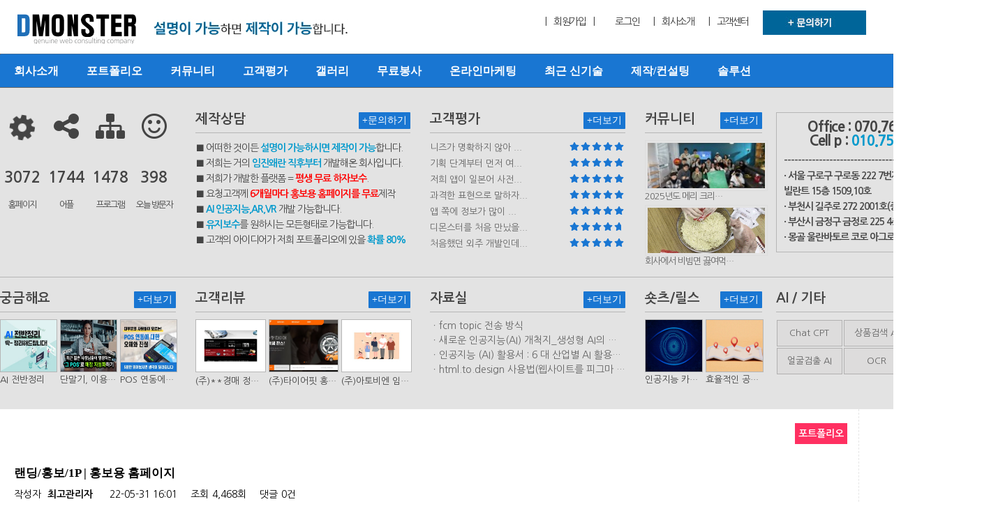

--- FILE ---
content_type: text/html; charset=utf-8
request_url: https://dmonster.co.kr/bbs/board.php?bo_table=portfolio&wr_id=50
body_size: 14486
content:
<!doctype html>
<html lang="ko">
<head>

<!--  Google Tag Manager -->
<script>(function(w,d,s,l,i){w[l]=w[l]||[];w[l].push({'gtm.start':
new Date().getTime(),event:'gtm.js'});var f=d.getElementsByTagName(s)[0],
j=d.createElement(s),dl=l!='dataLayer'?'&l='+l:'';j.async=true;j.src=
'https://www.googletagmanager.com/gtm.js?id='+i+dl;f.parentNode.insertBefore(j,f);
})(window,document,'script','dataLayer','GTM-W79H4RB');</script>
<!--  End Google Tag Manager-->

<!-- Google Tag Manager -->
<script>(function(w,d,s,l,i){w[l]=w[l]||[];w[l].push({'gtm.start':
new Date().getTime(),event:'gtm.js'});var f=d.getElementsByTagName(s)[0],
j=d.createElement(s),dl=l!='dataLayer'?'&l='+l:'';j.async=true;j.src=
'https://www.googletagmanager.com/gtm.js?id='+i+dl;f.parentNode.insertBefore(j,f);
})(window,document,'script','dataLayer','GTM-K4D5R8M');</script>
<!-- End Google Tag Manager -->

<!-- Google Tag Manager -->
<script>(function(w,d,s,l,i){w[l]=w[l]||[];w[l].push({'gtm.start':
new Date().getTime(),event:'gtm.js'});var f=d.getElementsByTagName(s)[0],
j=d.createElement(s),dl=l!='dataLayer'?'&l='+l:'';j.async=true;j.src=
'https://www.googletagmanager.com/gtm.js?id='+i+dl;f.parentNode.insertBefore(j,f);
})(window,document,'script','dataLayer','GTM-N275V5H');</script>
<!-- End Google Tag Manager -->

<meta charset="utf-8">
<!-- <link rel="stylesheet" href="//cdn.jsdelivr.net/npm/xeicon@2.3.3/xeicon.min.css"> -->
<link rel="stylesheet" href="//dmonster.co.kr/css/xeicon/xeicon.min.css">


<!-- 메타값 지우지 마시오-->
<meta name="title" content="설명이 가능하면 제작이 가능합니다,디몬스터,앱개발,어플제작,앱제작,어플개발,앱광고,어플광고,홈페이지제작,홈페이지제작업체,반응형홈페이지">
<meta name="publisher" content="디몬스터">
<meta name="robots" content="index,follow">
<meta name="keywords" content="">
<meta name="description" content="어플제작,앱제작,어플개발,앱개발,디몬스터,홈페이지제작,홈페이지제작업체,반응형홈페이지">
<meta property="og:title" content="디몬스터,앱개발,어플제작,앱제작,어플개발,앱광고,어플광고,홈페이지제작">
<meta property="og:site_name" content="디몬스터">
<meta property="og:author" content="디몬스터">
<meta property="og:description" content="디몬스터,앱개발,어플제작,앱제작,어플개발,앱광고,어플광고,홈페이지제작,홈페이지제작업체,반응형홈페이지, 070-7621-0572">
<title>디몬스터 - 앱제작 어플제작</title>




<!-- MWB-SEO meta -->
<link rel="canonical" href="https://dmonster.co.kr/bbs/board.php?bo_table=portfolio&wr_id=50" />
<meta name="robots" content="index,follow" />
<meta name="subject" content="홍보용 홈페이지" />
<meta name="title" content="홍보용 홈페이지-포트폴리오" />
<meta name="author" content="최고관리자">
<meta name="description" content="&nbsp;"/>

<!-- MWB-SEO og meta -->
<meta property="og:type" content="article" />
<meta property="og:rich_attachment" content="true" />
<meta property="og:site_name" content="홍보용 홈페이지" />
<meta property="og:title" content="홍보용 홈페이지-포트폴리오" />
<meta property="og:description" content="&nbsp;" />
    <meta property="article:author" content="최고관리자" />
    <meta property="article:publisher" content="홍보용 홈페이지" />
    <meta property="og:image:width" content="1200" >
    <meta property="og:image:height" content="630" >
    <meta property="og:image" content="//dmonster.co.kr/data/file/portfolio/thumb-1890416725_n9NPYcXq_num1000_2030small_1200x630.jpg" />
<meta property="og:url" content="https://dmonster.co.kr/bbs/board.php?bo_table=portfolio&wr_id=50" />

<!-- MWB-GB twitter meta -->
<meta name="twitter:card" content="summary_large_image" />
<meta name="twitter:site" content="홍보용 홈페이지" />
<meta name="twitter:title" content="홍보용 홈페이지-포트폴리오" />
<meta name="twitter:description" content="&nbsp;" />
<meta name="twitter:image" content="//dmonster.co.kr/data/file/portfolio/thumb-1890416725_n9NPYcXq_num1000_2030small_1200x630.jpg" />
<meta name="twitter:creator" content="최고관리자">

<!-- MWB-GB google+ meta -->
<meta itemprop="name" content="홍보용 홈페이지-포트폴리오" />
<meta itemprop="description" content="&nbsp;" />
<meta itemprop="image" content="//dmonster.co.kr/data/file/portfolio/thumb-1890416725_n9NPYcXq_num1000_2030small_1200x630.jpg" />

<!-- APPLE MWB-GB -->
<meta name="apple-mobile-web-app-title" content="::: 디몬스터 dmonster :::">





<link rel="apple-touch-icon" sizes="180x180" href="https://dmonster.co.kr/img/favicon/apple-touch-icon.png">
<link rel="icon" type="image/png" sizes="32x32" href="https://dmonster.co.kr/img/favicon/favicon-32x32.png">
<link rel="icon" type="image/png" sizes="16x16" href="https://dmonster.co.kr/img/favicon/favicon-16x16.png">
<link rel="manifest" href="https://dmonster.co.kr/img/favicon/site.webmanifest">
<link rel="mask-icon" href="https://dmonster.co.kr/img/favicon/safari-pinned-tab.svg" color="#ffffff">
<meta name="msapplication-TileColor" content="#2d89ef">
<meta name="theme-color" content="#ffffff">

<title>홍보용 홈페이지-포트폴리오</title>
<meta http-equiv="imagetoolbar" content="no">
<meta http-equiv="X-UA-Compatible" content="IE=edge,chrome=1">
<meta name="viewport" content="width=device-width,initial-scale=1.0,minimum-scale=0,maximum-scale=10,user-scalable=yes">
<title>.홍보용 홈페이지 > 포트폴리오 | ::: 디몬스터 dmonster :::</title>
<link rel="stylesheet" href="//dmonster.co.kr/css/default.css?ver=20230915">
<link rel="stylesheet" href="//dmonster.co.kr/skin/connect/basic/style.css">
<link rel="stylesheet" href="//dmonster.co.kr/skin/latest/star_latest/style.php?bo_table=evaluate2&rows=7&subject_len=26">
<link rel="stylesheet" href="//dmonster.co.kr/skin/latest/gallery/style.css">
<link rel="stylesheet" href="//dmonster.co.kr/skin/board/port_gallery/style.css?v=1">
<!--[if lte IE 8]>
<script src="//dmonster.co.kr/js/html5.js"></script>
<![endif]-->
<script>
// 자바스크립트에서 사용하는 전역변수 선언
var g5_url       = "//dmonster.co.kr";
var g5_bbs_url   = "//dmonster.co.kr/bbs";
var g5_is_member = "";
var g5_is_admin  = "";
var g5_is_mobile = "";
var g5_bo_table  = "portfolio";
var g5_sca       = "";
var g5_editor    = "smarteditor2";
var g5_cookie_domain = ".dmonster.co.kr";
</script>
<script src="//dmonster.co.kr/js/jquery-1.8.3.min.js"></script>
<script src="//dmonster.co.kr/js/jquery.menu.js"></script>
<script src="//dmonster.co.kr/js/common.js"></script>
<script src="//dmonster.co.kr/js/wrest.js"></script>
<link href="//maxcdn.bootstrapcdn.com/font-awesome/4.1.0/css/font-awesome.min.css" rel="stylesheet">

    <script src="https://cdnjs.cloudflare.com/ajax/libs/jquery-modal/0.9.1/jquery.modal.min.js"></script>
    <link rel="stylesheet" href="https://cdnjs.cloudflare.com/ajax/libs/jquery-modal/0.9.1/jquery.modal.min.css" />

<script async src="https://www.googletagmanager.com/gtag/js?id=G-F8TR9N9V1T"></script>
<script>
    window.dataLayer = window.dataLayer || [];
    function gtag(){dataLayer.push(arguments);}
    gtag('js', new Date());

    gtag('config', 'G-F8TR9N9V1T');
</script>

<style>@import url(//fonts.googleapis.com/earlyaccess/nanumgothic.css);
</style>
</head>
<body>
<link rel="stylesheet" href="/css/slidebars.css">
<script src="//dmonster.co.kr/js/slidebars.js"></script>
<script src="//dmonster.co.kr/js/slidebars-extended.js"></script>
<script>
var board_open = 1;
var is_layer = 0;
$(function() {
    var controller = new slidebars();

    // Test events
    $(controller.events).on('init', function() {
        console.log('Slidebars initialized');
    });

    $(controller.events).on('opening', function(event, id) {
        console.log('Opening a Slidebar');

        if (id) {
            console.log(id);
        }

        if (id === 'off-canvas-5') {
            console.log('Opening top');
        }
    });

    // Initialize Slidebars
    controller.init();

    // Dummy content
    var content =
        '<p>Lorem ipsum dolor sit amet, consectetur adipiscing elit. Nulla hendrerit volutpat neque. Nam a ipsum mauris. Maecenas nisi elit, dapibus sit amet eleifend a, vulputate vel ligula. Phasellus in sagittis nulla. Ut tincidunt sapien in metus sollicitudin viverra. Suspendisse potenti. In ac sapien nulla. Fusce vel augue eu nisi blandit accumsan sit amet ut tellus. Fusce sit amet tortor lobortis, suscipit magna a, rutrum est. Sed imperdiet urna id magna consequat blandit. Curabitur sodales feugiat est, eget mattis enim consectetur ac. In efficitur luctus odio aliquam suscipit. Ut commodo enim sit amet aliquam sodales. Nullam porta lorem vel molestie aliquet. Praesent eget ligula aliquet, semper sapien eu, scelerisque massa. Integer pharetra lectus tellus.</p><p>Morbi sed iaculis lacus, ac feugiat mauris. Nunc nec sodales ex, a condimentum dolor. Curabitur erat massa, lacinia quis pellentesque in, pretium non lacus. Mauris luctus neque a elit gravida, sed bibendum neque pharetra. Curabitur tortor tellus, sollicitudin a mauris at, luctus feugiat nibh. Integer vel feugiat odio. Donec arcu lacus, pretium sed posuere nec, laoreet sed urna. Mauris maximus dolor et posuere volutpat. Aliquam erat volutpat. Duis tempor cursus arcu, quis pretium dolor scelerisque interdum. Cras enim ante, consectetur ut blandit eget, posuere at mauris. Proin in turpis egestas nunc fringilla scelerisque non ac enim. Sed porta elit ut lorem elementum, id dignissim erat lacinia.</p>';

    // Create a few Slidebars
    controller.create('off-canvas-5', 'top', 'shift', content);
    controller.create('off-canvas-6', 'right', 'reveal', '<p>This is the content to be inserted.</p>');
    controller.create('off-canvas-7', 'bottom', 'reveal', content);

    // Destroy a Slidebar
    $('#destroy-top').on('click', function() {
        controller.destroy('off-canvas-1', function() {
            alert('Boom!');
        });
    });

    // Open Slidebars
    $('#open-top').on('click', function() {
        controller.open('off-canvas-5');
    });

    $('#open-right').on('click', function() {
        controller.open('off-canvas-2');
    });

    $('#open-bottom').on('click', function() {
        controller.open('off-canvas-3');
    });

    $('#open-left').on('click', function() {
        controller.open('off-canvas-4');
    });
    $('#open-left2').on('click', function() {
        controller.open('off-canvas-4');
    });

    $('#close-top').on('click', function() {
        controller.close('off-canvas-5', function() {
            console.log('Callback function on close');
        });
    });

    $('#close-any').on('click', function() {
        controller.close();
    });

    $('#check-top').on('click', function() {
        console.log(controller.active('off-canvas-5'));
    });

    $('#check-any').on('click', function() {
        console.log(controller.active('slidebar'));
    });

    $('#exit').on('click', function() {
        controller.exit(function() {
            alert('Bye');
        });
    });

    $('#init').on('click', function() {
        controller.init();
    });

    $('#get').on('click', function() {
        var getWhat = prompt('Enter a Slidebar id or leave blank for array of Slidebar ids.', '');

        console.log(controller.get(getWhat));
    });

    $('#modify-bottom').on('click', function() {
        controller.modify('off-canvas-5', 'bottom', 'overlay');
    });

    $('#modify-top').on('click', function() {
        controller.modify('off-canvas-5', 'top', 'reveal', function() {
            controller.open('off-canvas-5');
        });
    });

    $('.mobile_open').click(function() {
        var codes = $(this).attr("codes");
        window.open(codes, "win", "width=320,height=450");
    });

    $('.gnb_1dli').hover(function() {
            $(this).find(".gnb_1da").css({
                "height": "45px",
                "border-bottom": "2px solid #333"
            }); //#e91b20
        },
        function() {
            $(this).find(".gnb_1da").css({
                "height": "47px",
                "border-bottom": "none"
            });
        });
});
</script>
<script>
(function() {
    var w = window;
    if (w.ChannelIO) {
        return w.console.error("ChannelIO script included twice.");
    }
    var ch = function() {
        ch.c(arguments);
    };
    ch.q = [];
    ch.c = function(args) {
        ch.q.push(args);
    };
    w.ChannelIO = ch;

    function l() {
        if (w.ChannelIOInitialized) {
            return;
        }
        w.ChannelIOInitialized = true;
        var s = document.createElement("script");
        s.type = "text/javascript";
        s.async = true;
        s.src = "https://cdn.channel.io/plugin/ch-plugin-web.js";
        var x = document.getElementsByTagName("script")[0];
        if (x.parentNode) {
            x.parentNode.insertBefore(s, x);
        }
    }
    if (document.readyState === "complete") {
        l();
    } else {
        w.addEventListener("DOMContentLoaded", l);
        w.addEventListener("load", l);
    }
})();

ChannelIO('boot', {
    "pluginKey": "2aeea083-021e-4392-8828-99ecf50fc3dd"
});

</script>
<!-- 상단 시작 { -->
<style>

</style>

<div canvas></div>
<div off-canvas="off-canvas-2 right overlay" class="transition-1000 left_shodow">
	<div style="text-align:right;cursor:pointer;padding:0 20px;"><img id="close-any" src="/img/close.png" width="20" height="20" alt="" /></div>
	<div class="gnb_menu_row"><a href="/index.php">HOME</a></div>
		<div class="gnb_menu_row"><a href="/sub00102.php" target="_self">회사소개</a></div>
		<div class="gnb_menu_row"><a href="/portfolio_list.php" target="_self">포트폴리오</a></div>
		<div class="gnb_menu_row"><a href="/bbs/board.php?bo_table=forum" target="_self">커뮤니티</a></div>
		<div class="gnb_menu_row"><a href="/bbs/board.php?bo_table=evaluate2" target="_self">고객평가</a></div>
		<div class="gnb_menu_row"><a href="/bbs/board.php?bo_table=b0905" target="_self">갤러리</a></div>
		<div class="gnb_menu_row"><a href="/bbs/board.php?bo_table=b0907" target="_self">무료봉사</a></div>
		<div class="gnb_menu_row"><a href="/sub0801.php" target="_self">온라인마케팅</a></div>
		<div class="gnb_menu_row"><a href="/bbs/board.php?bo_table=b0910" target="_self">최근 신기술</a></div>
		<div class="gnb_menu_row"><a href="/sub0104.php" target="_self">제작/컨설팅</a></div>
		<div class="gnb_menu_row"><a href="https://gpt.dmonster.co.kr/" target="_blank">솔루션</a></div>
	</div>
<div id="hd">
    <h1 id="hd_h1">홍보용 홈페이지 > 포트폴리오</h1>

    <div id="skip_to_container"><a href="#container">본문 바로가기</a></div>


    <div id="hd_wrapper">

        <div id="logo">
            <a href="//dmonster.co.kr"><img src="//dmonster.co.kr/img/logo.svg" style="width:170px;"
                    alt="::: 디몬스터 dmonster :::"></a>
        </div>
        <div id="logo">
            <a href="//dmonster.co.kr"><img src="//dmonster.co.kr/img/top_banner11.jpg"
                    alt="::: 디몬스터 dmonster :::"></a>
        </div>
        <div id="mob_menu"><img id="open-right" src="/img/btnmenu.jpg" width="40" height="40" alt="" /></div>


        <ul id="tnb">
                        <li><a
                    href="//dmonster.co.kr/bbs/register.php">|&nbsp;&nbsp;&nbsp;&nbsp;회원가입&nbsp;&nbsp;&nbsp;&nbsp;|</a>
            </li>
            <li><a href="//dmonster.co.kr/bbs/login.php">로그인</a></li>
                        <!-- <li><a href="//dmonster.co.kr/bbs/faq.php">FAQ</a></li>
            <li><a href="//dmonster.co.kr/bbs/qalist.php">1:1문의</a></li>
            <li><a href="//dmonster.co.kr/bbs/current_connect.php">접속자 
89</a></li>
            <li><a href="//dmonster.co.kr/bbs/new.php">새글</a></li> -->
            <!-- <li style="margin:0px;padding:0px"><a href="/bbs/content.php?co_id=company">|&nbsp;&nbsp;&nbsp;&nbsp;회사소개</a></li> -->
            <li style="margin:0px;padding:0px"><a href="../company.php">|&nbsp;&nbsp;&nbsp;&nbsp;회사소개</a></li>
            <li style="margin:0px;padding:0px"><a
                    href="/bbs/board.php?bo_table=inquiry">|&nbsp;&nbsp;&nbsp;&nbsp;고객센터</a></li>
            <li style="margin:0px;padding:0px"><a href="/bbs/board.php?bo_table=inquiry"><img src="/img/offer.jpg"></a>
            </li>
        </ul>
    </div>
    <nav id="gnb">
        <h2>메인메뉴</h2>
        <ul id="gnb_1dul">
                        <li class="gnb_1dli" style="z-index:999">
                <a href="/sub00102.php" target="_self"
                    class="gnb_1da">회사소개</a>
                <ul class="gnb_2dul">
            <li class="gnb_2dli"><a href="/sub00102.php"
                    target="_self" class="gnb_2da">직원구성</a></li>
                        <li class="gnb_2dli"><a href="/sub00110.php"
                    target="_self" class="gnb_2da">지점구성</a></li>
                        <li class="gnb_2dli"><a href="/bbs/board.php?bo_table=record"
                    target="_self" class="gnb_2da">주요업력</a></li>
                        <li class="gnb_2dli"><a href="/bbs/board.php?bo_table=evaluate"
                    target="_self" class="gnb_2da">고객사리뷰</a></li>
            </ul>
            </li>
                        <li class="gnb_1dli" style="z-index:998">
                <a href="/portfolio_list.php" target="_self"
                    class="gnb_1da">포트폴리오</a>
                            </li>
                        <li class="gnb_1dli" style="z-index:997">
                <a href="/bbs/board.php?bo_table=forum" target="_self"
                    class="gnb_1da">커뮤니티</a>
                <ul class="gnb_2dul">
            <li class="gnb_2dli"><a href="/bbs/board.php?bo_table=forum"
                    target="_self" class="gnb_2da">이기능 궁금해요</a></li>
                        <li class="gnb_2dli"><a href="/bbs/board.php?bo_table=b0906"
                    target="_self" class="gnb_2da">숓츠/4컷웹툰</a></li>
                        <li class="gnb_2dli"><a href="/bbs/board.php?bo_table=b0902"
                    target="_self" class="gnb_2da">자료실</a></li>
                        <li class="gnb_2dli"><a href="/bbs/board.php?bo_table=b0914"
                    target="_self" class="gnb_2da">AI정보</a></li>
            </ul>
            </li>
                        <li class="gnb_1dli" style="z-index:996">
                <a href="/bbs/board.php?bo_table=evaluate2" target="_self"
                    class="gnb_1da">고객평가</a>
                            </li>
                        <li class="gnb_1dli" style="z-index:995">
                <a href="/bbs/board.php?bo_table=b0905" target="_self"
                    class="gnb_1da">갤러리</a>
                            </li>
                        <li class="gnb_1dli" style="z-index:994">
                <a href="/bbs/board.php?bo_table=b0907" target="_self"
                    class="gnb_1da">무료봉사</a>
                <ul class="gnb_2dul">
            <li class="gnb_2dli"><a href="/bbs/board.php?bo_table=b0907"
                    target="_self" class="gnb_2da">무료홈페이지</a></li>
                        <li class="gnb_2dli"><a href="/bbs/board.php?bo_table=b0908"
                    target="_self" class="gnb_2da">무료기획</a></li>
            </ul>
            </li>
                        <li class="gnb_1dli" style="z-index:993">
                <a href="/sub0801.php" target="_self"
                    class="gnb_1da">온라인마케팅</a>
                <ul class="gnb_2dul">
            <li class="gnb_2dli"><a href="/sub0801.php"
                    target="_self" class="gnb_2da">블로깅</a></li>
                        <li class="gnb_2dli"><a href="/sub0802.php"
                    target="_self" class="gnb_2da">연관검색어</a></li>
                        <li class="gnb_2dli"><a href="/sub0803.php"
                    target="_self" class="gnb_2da">지식인</a></li>
                        <li class="gnb_2dli"><a href="/sub0804.php"
                    target="_self" class="gnb_2da">기타</a></li>
            </ul>
            </li>
                        <li class="gnb_1dli" style="z-index:992">
                <a href="/bbs/board.php?bo_table=b0910" target="_self"
                    class="gnb_1da">최근 신기술</a>
                <ul class="gnb_2dul">
            <li class="gnb_2dli"><a href="https://gpt.dmonster.co.kr/index2.html"
                    target="_blank" class="gnb_2da">Chat GPT</a></li>
                        <li class="gnb_2dli"><a href="https://tech.portfolio4u.co.kr/search"
                    target="_blank" class="gnb_2da">상품검색 AI</a></li>
                        <li class="gnb_2dli"><a href="https://tech.portfolio4u.co.kr/face"
                    target="_blank" class="gnb_2da">얼굴검출 AI</a></li>
                        <li class="gnb_2dli"><a href="https://tech.portfolio4u.co.kr/ocr"
                    target="_blank" class="gnb_2da">OCR</a></li>
                        <li class="gnb_2dli"><a href="https://tech.portfolio4u.co.kr/tts"
                    target="_blank" class="gnb_2da">TTS</a></li>
                        <li class="gnb_2dli"><a href="https://tech.portfolio4u.co.kr/stt"
                    target="_blank" class="gnb_2da">STT</a></li>
            </ul>
            </li>
                        <li class="gnb_1dli" style="z-index:991">
                <a href="/sub0104.php" target="_self"
                    class="gnb_1da">제작/컨설팅</a>
                <ul class="gnb_2dul">
            <li class="gnb_2dli"><a href="/sub0104.php"
                    target="_self" class="gnb_2da">제작절차</a></li>
            </ul>
            </li>
                        <li class="gnb_1dli" style="z-index:990">
                <a href="https://gpt.dmonster.co.kr/" target="_blank"
                    class="gnb_1da">솔루션</a>
                <ul class="gnb_2dul">
            <li class="gnb_2dli"><a href="https://gpt.dmonster.co.kr/"
                    target="_blank" class="gnb_2da">GPT</a></li>
                        <li class="gnb_2dli"><a href="https://solution.dmonster.co.kr/nav2.php?ct_id=10"
                    target="_blank" class="gnb_2da">오픈마켓</a></li>
                        <li class="gnb_2dli"><a href="https://solution.dmonster.co.kr/nav2.php?ct_id=6"
                    target="_blank" class="gnb_2da">라이브커머스</a></li>
                        <li class="gnb_2dli"><a href="https://play.google.com/store/apps/details?id=com.dmonster.beautysample&pli=1"
                    target="_blank" class="gnb_2da">D beauty</a></li>
                        <li class="gnb_2dli"><a href="https://play.google.com/store/apps/details?id=com.dmonster.Dtalk.Dtalk"
                    target="_blank" class="gnb_2da">Dtalk</a></li>
            </ul>
            </li>
                    </ul>
    </nav>

</div>
<!-- } 상단 끝 -->



<script>
$(function() {
    $('.sub_menu').bind("click", function() {
        var link_path = $(this).attr("paths");
        location.href = link_path;
    });

    $('.sub_menu').hover(
        function() {
            $(this).removeClass("out_style").addClass("on_style");
        },
        function() {
            var selIndex = $(this).index();
            var subnums = $(this).attr("subnums");
            if ((subnums - 1) != selIndex) {
                $(this).removeClass("on_style").addClass("out_style");
            }
        }
    );
});
</script>
<!-- 콘텐츠 시작 { -->
<script src="//dmonster.co.kr/js/jquery.countTo.js"></script>
<link rel="stylesheet" href="/css/theme_elements.css" type="text/css" media="screen" />
<style>
.container {clear:both;width:1230px;margin:0 auto;}
.col-md-3 {float:left;width:23%;padding:10px 1%;text-align:center;}
.counter_row {float:left;width:25%;text-align:center;}
.counter_row p {font-size:0.9em;letter-spacing:-2px}
</style>
<section id="main_content_top_ban2">
	<div class="ban_section" style="padding-top:35px;padding-bottom:10px;">
		<div class="main_ban2">
			<div class="row">
				<div class="counter_row">
					<div class="text-center">
						<div class="icon"><i class="fa fa-cog fa-spin fa-3x fa-fw"></i></div>
						<div class="counter"> <span data-speed="3000" data-refresh-interval="50" data-to="5752" data-from="10" data-seperator="true"></span> </div>
						<p>홈페이지</p>
					</div>
				</div>

				<div class="counter_row">

					<div class="text-center">
						<div class="icon"><i class="fa fa-3x fa-share-alt"></i></div>
						<div class="counter"> <span data-speed="3000" data-refresh-interval="23" data-to="3559" data-from="10" data-seperator="true"></span> </div>
						<p>어플</p>
					</div>
				</div>

				<div class="counter_row">

					<div class="text-center">
						<div class="icon"><i class="fa fa-3x fa-sitemap"></i></div><!--fa fa-3x fa-code-->
						<div class="counter"> <span data-speed="3000" data-refresh-interval="12" data-to="3473" data-from="10" data-seperator="true"></span> </div>
						<p>프로그램</p>
					</div>
				</div>

				<div class="counter_row">

					<div class="text-center">
						<div class="icon"><i class="fa fa-3x fa-smile-o"></i></div>
						<div class="counter"> <span data-speed="3000" data-refresh-interval="50" data-to="738" data-from="10" data-seperator="true"></span> </div>
						<p>오늘 방문자</p>
					</div>
				</div>
			</div>
		</div>
		<div class="main_ban">
			<div class="ban_premium">
				<h3>제작상담<div class="btn_counsel"><input type="button" value="+문의하기" class="btnCounselMore" onclick="location.href='/bbs/board.php?bo_table=inquiry'" /></div></h3>
                <p style="letter-spacing:-1px">■ 어떠한 것이든 <span style="font-weight:bold;color:#0099cc">설명이 가능하시면 제작이
                        가능</span>합니다.<br />
                    ■ 저희는 거의 <span style="font-weight:bold;color:#0099cc">임진왜란 직후부터 </span>개발해온 회사입니다.<br />
                    ■ 저희가 개발한 플랫폼 = <span style="font-weight:bold;color:#ff0000">평생 무료 하자보수</span>.<br />
                    ■ 요청고객께 <span style="font-weight:bold;color:#ff0000">6개월마다 홍보용 홈페이지를 무료</span>제작<br />
                    ■ <span style="font-weight:bold;color:#0099cc">AI 인공지능,AR,VR</span> 개발 가능합니다.<br />
                    ■ <span style="font-weight:bold;color:#0099cc">유지보수</span>를 원하시는 모든형태로 가능합니다.<br />
                    ■ 고객의 아이디어가 저희 포트폴리오에 있을 <span style="font-weight:bold;color:#0099cc">확률 80%</span><br />
                </p>
				<!-- <input type="button" value="자세히보기" class="btnBan" /> -->
			</div>
		</div>
		<div class="main_ban1">
			<div class="ban_premium">
                <h3>고객평가<div class="btn_counsel"><input type="button" value="+더보기" class="btnCounselMore" onclick="location.href='/bbs/board.php?bo_table=evaluate2'" /></div></h3>
                <link rel="stylesheet" href="//dmonster.co.kr/skin/latest/star_latest/star.rate/jquery.mw.star.rate.css" type="text/css">
<script src="//dmonster.co.kr/skin/latest/star_latest/star.rate/jquery.mw.star.rate.js"></script>
<style>
    .rating-wrap{
        padding: 10px;
        display: flex;
    }
    .rating {
        display: flex;
        align-items: center;
        position: relative;
    }
    .starcolor{
        fill: #1976d2;
    }
    .overlay {
        background-color: #e3e3e3;
        opacity: 0.5;
        position: absolute;
        top: 0;
        right: 0;
        bottom: 0;
        z-index: 1;
        transition: all 0.3s ease-in-out;
    }
    @supports (mix-blend-mode: color) {
        .overlay{
            /*mix-blend-mode: color;*/
            opacity: unset;
        }
    }
</style>
<script>
    const starSize = 30, maxStar = 5, gutter = 5;//별 크기, 별 개수
    let maskMax = 0; //오버레이 마스크 최대 너비

    function setRating(n,maskMax,val = 0){
        document.querySelector('.overlay'+n).style.width = parseInt(maskMax - val * 30 - Math.floor(val) * 2) + 'px';//마스크 크기 변경해서 별점 마킹
    }
</script>
<div class="mw5-evaluate2-7-26">
    <ul><li class="">                <div class="d-flex" style="justify-content: space-between;">
                    <a href="//dmonster.co.kr/bbs/board.php?bo_table=evaluate2#eval0">니즈가 명확하지 않아 ...</a>                    <div>
                        <div class="rating rating0">
                            <div class="overlay overlay0"></div>
                        </div>
                    </div>
                    <script>
                        window.addEventListener('DOMContentLoaded',()=>{
                            //별 이미지 SVG 개수만큼 생성
                            const n = 0;
                            let wr_4 = '5';
                            for(let i = 0;i < maxStar;i++){
                                let el = document.createElement('div');
                                el.style.width = '14px';
                                el.style.height = '14px';
                                el.style.marginRight = '2px';
                                //인라인 SVG 이미지 부착
                                el.innerHTML = '<svg xmlns="http://www.w3.org/2000/svg" viewBox="0 0 576 512"><path fill="none" class="starcolor" d="M381.2 150.3L524.9 171.5C536.8 173.2 546.8 181.6 550.6 193.1C554.4 204.7 551.3 217.3 542.7 225.9L438.5 328.1L463.1 474.7C465.1 486.7 460.2 498.9 450.2 506C440.3 513.1 427.2 514 416.5 508.3L288.1 439.8L159.8 508.3C149 514 135.9 513.1 126 506C116.1 498.9 111.1 486.7 113.2 474.7L137.8 328.1L33.58 225.9C24.97 217.3 21.91 204.7 25.69 193.1C29.46 181.6 39.43 173.2 51.42 171.5L195 150.3L259.4 17.97C264.7 6.954 275.9-.0391 288.1-.0391C300.4-.0391 311.6 6.954 316.9 17.97L381.2 150.3z"/></svg>';
                                document.querySelector('.rating'+n).appendChild(el);
                            }
                            maskMax = parseInt(30 * 5 + 2 * (5-1));//최대 마스크 너비 계산
                            setRating(n,maskMax,parseFloat(wr_4));
                        })
                    </script>
                </div>
                </li>
<li class="">                <div class="d-flex" style="justify-content: space-between;">
                    <a href="//dmonster.co.kr/bbs/board.php?bo_table=evaluate2#eval1">기획 단계부터 먼저 여...</a>                    <div>
                        <div class="rating rating1">
                            <div class="overlay overlay1"></div>
                        </div>
                    </div>
                    <script>
                        window.addEventListener('DOMContentLoaded',()=>{
                            //별 이미지 SVG 개수만큼 생성
                            const n = 1;
                            let wr_4 = '5';
                            for(let i = 0;i < maxStar;i++){
                                let el = document.createElement('div');
                                el.style.width = '14px';
                                el.style.height = '14px';
                                el.style.marginRight = '2px';
                                //인라인 SVG 이미지 부착
                                el.innerHTML = '<svg xmlns="http://www.w3.org/2000/svg" viewBox="0 0 576 512"><path fill="none" class="starcolor" d="M381.2 150.3L524.9 171.5C536.8 173.2 546.8 181.6 550.6 193.1C554.4 204.7 551.3 217.3 542.7 225.9L438.5 328.1L463.1 474.7C465.1 486.7 460.2 498.9 450.2 506C440.3 513.1 427.2 514 416.5 508.3L288.1 439.8L159.8 508.3C149 514 135.9 513.1 126 506C116.1 498.9 111.1 486.7 113.2 474.7L137.8 328.1L33.58 225.9C24.97 217.3 21.91 204.7 25.69 193.1C29.46 181.6 39.43 173.2 51.42 171.5L195 150.3L259.4 17.97C264.7 6.954 275.9-.0391 288.1-.0391C300.4-.0391 311.6 6.954 316.9 17.97L381.2 150.3z"/></svg>';
                                document.querySelector('.rating'+n).appendChild(el);
                            }
                            maskMax = parseInt(30 * 5 + 2 * (5-1));//최대 마스크 너비 계산
                            setRating(n,maskMax,parseFloat(wr_4));
                        })
                    </script>
                </div>
                </li>
<li class="">                <div class="d-flex" style="justify-content: space-between;">
                    <a href="//dmonster.co.kr/bbs/board.php?bo_table=evaluate2#eval2">저희 앱이 일본어 사전...</a>                    <div>
                        <div class="rating rating2">
                            <div class="overlay overlay2"></div>
                        </div>
                    </div>
                    <script>
                        window.addEventListener('DOMContentLoaded',()=>{
                            //별 이미지 SVG 개수만큼 생성
                            const n = 2;
                            let wr_4 = '5';
                            for(let i = 0;i < maxStar;i++){
                                let el = document.createElement('div');
                                el.style.width = '14px';
                                el.style.height = '14px';
                                el.style.marginRight = '2px';
                                //인라인 SVG 이미지 부착
                                el.innerHTML = '<svg xmlns="http://www.w3.org/2000/svg" viewBox="0 0 576 512"><path fill="none" class="starcolor" d="M381.2 150.3L524.9 171.5C536.8 173.2 546.8 181.6 550.6 193.1C554.4 204.7 551.3 217.3 542.7 225.9L438.5 328.1L463.1 474.7C465.1 486.7 460.2 498.9 450.2 506C440.3 513.1 427.2 514 416.5 508.3L288.1 439.8L159.8 508.3C149 514 135.9 513.1 126 506C116.1 498.9 111.1 486.7 113.2 474.7L137.8 328.1L33.58 225.9C24.97 217.3 21.91 204.7 25.69 193.1C29.46 181.6 39.43 173.2 51.42 171.5L195 150.3L259.4 17.97C264.7 6.954 275.9-.0391 288.1-.0391C300.4-.0391 311.6 6.954 316.9 17.97L381.2 150.3z"/></svg>';
                                document.querySelector('.rating'+n).appendChild(el);
                            }
                            maskMax = parseInt(30 * 5 + 2 * (5-1));//최대 마스크 너비 계산
                            setRating(n,maskMax,parseFloat(wr_4));
                        })
                    </script>
                </div>
                </li>
<li class="">                <div class="d-flex" style="justify-content: space-between;">
                    <a href="//dmonster.co.kr/bbs/board.php?bo_table=evaluate2#eval3">과격한 표현으로 말하자...</a>                    <div>
                        <div class="rating rating3">
                            <div class="overlay overlay3"></div>
                        </div>
                    </div>
                    <script>
                        window.addEventListener('DOMContentLoaded',()=>{
                            //별 이미지 SVG 개수만큼 생성
                            const n = 3;
                            let wr_4 = '5';
                            for(let i = 0;i < maxStar;i++){
                                let el = document.createElement('div');
                                el.style.width = '14px';
                                el.style.height = '14px';
                                el.style.marginRight = '2px';
                                //인라인 SVG 이미지 부착
                                el.innerHTML = '<svg xmlns="http://www.w3.org/2000/svg" viewBox="0 0 576 512"><path fill="none" class="starcolor" d="M381.2 150.3L524.9 171.5C536.8 173.2 546.8 181.6 550.6 193.1C554.4 204.7 551.3 217.3 542.7 225.9L438.5 328.1L463.1 474.7C465.1 486.7 460.2 498.9 450.2 506C440.3 513.1 427.2 514 416.5 508.3L288.1 439.8L159.8 508.3C149 514 135.9 513.1 126 506C116.1 498.9 111.1 486.7 113.2 474.7L137.8 328.1L33.58 225.9C24.97 217.3 21.91 204.7 25.69 193.1C29.46 181.6 39.43 173.2 51.42 171.5L195 150.3L259.4 17.97C264.7 6.954 275.9-.0391 288.1-.0391C300.4-.0391 311.6 6.954 316.9 17.97L381.2 150.3z"/></svg>';
                                document.querySelector('.rating'+n).appendChild(el);
                            }
                            maskMax = parseInt(30 * 5 + 2 * (5-1));//최대 마스크 너비 계산
                            setRating(n,maskMax,parseFloat(wr_4));
                        })
                    </script>
                </div>
                </li>
<li class="">                <div class="d-flex" style="justify-content: space-between;">
                    <a href="//dmonster.co.kr/bbs/board.php?bo_table=evaluate2#eval4">앱 쪽에 정보가 많이 ...</a>                    <div>
                        <div class="rating rating4">
                            <div class="overlay overlay4"></div>
                        </div>
                    </div>
                    <script>
                        window.addEventListener('DOMContentLoaded',()=>{
                            //별 이미지 SVG 개수만큼 생성
                            const n = 4;
                            let wr_4 = '5';
                            for(let i = 0;i < maxStar;i++){
                                let el = document.createElement('div');
                                el.style.width = '14px';
                                el.style.height = '14px';
                                el.style.marginRight = '2px';
                                //인라인 SVG 이미지 부착
                                el.innerHTML = '<svg xmlns="http://www.w3.org/2000/svg" viewBox="0 0 576 512"><path fill="none" class="starcolor" d="M381.2 150.3L524.9 171.5C536.8 173.2 546.8 181.6 550.6 193.1C554.4 204.7 551.3 217.3 542.7 225.9L438.5 328.1L463.1 474.7C465.1 486.7 460.2 498.9 450.2 506C440.3 513.1 427.2 514 416.5 508.3L288.1 439.8L159.8 508.3C149 514 135.9 513.1 126 506C116.1 498.9 111.1 486.7 113.2 474.7L137.8 328.1L33.58 225.9C24.97 217.3 21.91 204.7 25.69 193.1C29.46 181.6 39.43 173.2 51.42 171.5L195 150.3L259.4 17.97C264.7 6.954 275.9-.0391 288.1-.0391C300.4-.0391 311.6 6.954 316.9 17.97L381.2 150.3z"/></svg>';
                                document.querySelector('.rating'+n).appendChild(el);
                            }
                            maskMax = parseInt(30 * 5 + 2 * (5-1));//최대 마스크 너비 계산
                            setRating(n,maskMax,parseFloat(wr_4));
                        })
                    </script>
                </div>
                </li>
<li class="">                <div class="d-flex" style="justify-content: space-between;">
                    <a href="//dmonster.co.kr/bbs/board.php?bo_table=evaluate2#eval5">디몬스터를 처음 만났을...</a>                    <div>
                        <div class="rating rating5">
                            <div class="overlay overlay5"></div>
                        </div>
                    </div>
                    <script>
                        window.addEventListener('DOMContentLoaded',()=>{
                            //별 이미지 SVG 개수만큼 생성
                            const n = 5;
                            let wr_4 = '4.8';
                            for(let i = 0;i < maxStar;i++){
                                let el = document.createElement('div');
                                el.style.width = '14px';
                                el.style.height = '14px';
                                el.style.marginRight = '2px';
                                //인라인 SVG 이미지 부착
                                el.innerHTML = '<svg xmlns="http://www.w3.org/2000/svg" viewBox="0 0 576 512"><path fill="none" class="starcolor" d="M381.2 150.3L524.9 171.5C536.8 173.2 546.8 181.6 550.6 193.1C554.4 204.7 551.3 217.3 542.7 225.9L438.5 328.1L463.1 474.7C465.1 486.7 460.2 498.9 450.2 506C440.3 513.1 427.2 514 416.5 508.3L288.1 439.8L159.8 508.3C149 514 135.9 513.1 126 506C116.1 498.9 111.1 486.7 113.2 474.7L137.8 328.1L33.58 225.9C24.97 217.3 21.91 204.7 25.69 193.1C29.46 181.6 39.43 173.2 51.42 171.5L195 150.3L259.4 17.97C264.7 6.954 275.9-.0391 288.1-.0391C300.4-.0391 311.6 6.954 316.9 17.97L381.2 150.3z"/></svg>';
                                document.querySelector('.rating'+n).appendChild(el);
                            }
                            maskMax = parseInt(30 * 5 + 2 * (5-1));//최대 마스크 너비 계산
                            setRating(n,maskMax,parseFloat(wr_4));
                        })
                    </script>
                </div>
                </li>
<li class="">                <div class="d-flex" style="justify-content: space-between;">
                    <a href="//dmonster.co.kr/bbs/board.php?bo_table=evaluate2#eval6">처음했던 외주 개발인데...</a>                    <div>
                        <div class="rating rating6">
                            <div class="overlay overlay6"></div>
                        </div>
                    </div>
                    <script>
                        window.addEventListener('DOMContentLoaded',()=>{
                            //별 이미지 SVG 개수만큼 생성
                            const n = 6;
                            let wr_4 = '5';
                            for(let i = 0;i < maxStar;i++){
                                let el = document.createElement('div');
                                el.style.width = '14px';
                                el.style.height = '14px';
                                el.style.marginRight = '2px';
                                //인라인 SVG 이미지 부착
                                el.innerHTML = '<svg xmlns="http://www.w3.org/2000/svg" viewBox="0 0 576 512"><path fill="none" class="starcolor" d="M381.2 150.3L524.9 171.5C536.8 173.2 546.8 181.6 550.6 193.1C554.4 204.7 551.3 217.3 542.7 225.9L438.5 328.1L463.1 474.7C465.1 486.7 460.2 498.9 450.2 506C440.3 513.1 427.2 514 416.5 508.3L288.1 439.8L159.8 508.3C149 514 135.9 513.1 126 506C116.1 498.9 111.1 486.7 113.2 474.7L137.8 328.1L33.58 225.9C24.97 217.3 21.91 204.7 25.69 193.1C29.46 181.6 39.43 173.2 51.42 171.5L195 150.3L259.4 17.97C264.7 6.954 275.9-.0391 288.1-.0391C300.4-.0391 311.6 6.954 316.9 17.97L381.2 150.3z"/></svg>';
                                document.querySelector('.rating'+n).appendChild(el);
                            }
                            maskMax = parseInt(30 * 5 + 2 * (5-1));//최대 마스크 너비 계산
                            setRating(n,maskMax,parseFloat(wr_4));
                        })
                    </script>
                </div>
                </li>
</ul>    <script>

    </script>
</div><!--mw5-evaluate2-7-26-->

			</div>
		</div>

        <style>
            .ban_premium img{max-width:100%;height: 65px;object-fit: cover;width: 100%;}
        </style>
		<div class="main_ban3">
			<div class="ban_premium">
				<h3>커뮤니티<div class="btn_counsel"><input type="button" value="+더보기" class="btnCounselMore" onclick="location.href='/bbs/board.php?bo_table=b0905'" /></div></h3>
				
<div class="product_lt">

	<div class="variable slider">
		            <div>
                 <a href="//dmonster.co.kr/bbs/board.php?bo_table=b0905&amp;wr_id=193&amp;sst=wr_hit&amp;sod=asc&amp;sop=and&amp;page=24" class="lt_img"><img src="//dmonster.co.kr/data/file/b0905/thumb-1935484677_hUF5LC1M_KakaoTalk_20251229_102742942_19_2_160x65.jpg" alt="" style="border: 1px solid #ddd; padding:3px;"></a>
				 	<div class="gall_content">
					<a href="//dmonster.co.kr/bbs/board.php?bo_table=b0905&amp;wr_id=193&amp;sst=wr_hit&amp;sod=asc&amp;sop=and&amp;page=24"> <p style='letter-spacing:-1px; font-size:13px;height:22px;margin-bottom:0px'>2025년도 메리 크리…</p>					
						<div class="box-content">
							<!--<style>

.videoWrapper {
    position: relative;
    padding-botto..-->
						</div>
					</div>
				</a>
					<!--<span class="lt_date">01-09</span>-->
           </div>

		               <div>
                 <a href="//dmonster.co.kr/bbs/board.php?bo_table=b0905&amp;wr_id=192&amp;sst=wr_hit&amp;sod=asc&amp;sop=and&amp;page=24" class="lt_img"><img src="//dmonster.co.kr/data/file/b0905/1935484677_xgkSf2Wm_EBB984EBB994EBA9B4_EC8DB8EB84A4EC9DBC.gif" alt="" style="border: 1px solid #ddd; padding:3px;"></a>
				 	<div class="gall_content">
					<a href="//dmonster.co.kr/bbs/board.php?bo_table=b0905&amp;wr_id=192&amp;sst=wr_hit&amp;sod=asc&amp;sop=and&amp;page=24"> <p style='letter-spacing:-1px; font-size:13px;height:22px;margin-bottom:0px'>회사에서 비빔면 끓여먹…</p>					
						<div class="box-content">
							<!--<style>

.videoWrapper {
    position: relative;
    padding-botto..-->
						</div>
					</div>
				</a>
					<!--<span class="lt_date">11-10</span>-->
           </div>

		   				

	</div>
                                                                
</div>			</div>
		</div>
		<div class="main_ban4">
			<div class="ban_cs">
				<div class="ban_account">
					<p>Office : 070.7621.0572</br>Cell p : <span style="color:#0099cc">010.7574.0572</span></p>
					<div class="time" style="text-align:left;padding-left:10px;letter-spacing:-1px">
						<div>-------------------------------------------</div>
						<div>· 서울 구로구 구로동 222 7번지 코오롱디지털타워빌란트 15층 1509,10호</div>
						<div>· 부천시 길주로 272 2001호(중동 코스모폴리탄)</div>
						<div>· 부산시 금정구 금정로 225 4층,5층</div>
						<div>· 몽골 울란바토르 코로 아그로센터 9-02</div>
					</div>
				</div>
			</div>
		</div>
	</div>
</section>
<script>
var gijun_idx = 0;
$(function(){
	$(window).load(function(){
		$('.counter').find('span').countTo();
	});

});
</script>

<!--20230912 생성완료 -->
<section class="sub_top">
	<div class="ban_section">
		<div class="main_ban2">
		    <h3>궁금해요<div class="btn_counsel"><input type="button" value="+더보기" class="btnCounselMore" onclick="location.href='/bbs/board.php?bo_table=forum'"></div></h3>
			<div class="board_col3">
				
<ul>
        <li>
        <a href="//dmonster.co.kr/bbs/board.php?bo_table=forum&amp;wr_id=64"><img src="//dmonster.co.kr/data/file/forum/thumb-3696040211_jaXY8P7t_EBA994EC9DB82_322x241.jpg" alt="AI 전반정리" onerror="this.src='//dmonster.co.kr/img/noimg.png'" /></a>
        <p class="tit line1_text">AI 전반정리</p>
    </li>
        <li>
        <a href="//dmonster.co.kr/bbs/board.php?bo_table=forum&amp;wr_id=75"><img src="//dmonster.co.kr/data/file/forum/thumb-3696040211_7WoGb5cO_EAB8B0EBB3B8_EC8DB8EB84A4EC9DBC_322x241.jpg" alt="단말기, 이용료, 유지비 없는 POS…" onerror="this.src='//dmonster.co.kr/img/noimg.png'" /></a>
        <p class="tit line1_text">단말기, 이용료, 유지비 없는 POS…</p>
    </li>
        <li>
        <a href="//dmonster.co.kr/bbs/board.php?bo_table=forum&amp;wr_id=4"><img src="//dmonster.co.kr/data/file/forum/thumb-3696040211_zTCf6uBD_POS_EC97B0EB8F99EC9790_EB8C80ED959C_EC98A4ED95B4EC9980_ECA784EC8BA4_322x241.jpg" alt="POS 연동에 대한 오해와 진실" onerror="this.src='//dmonster.co.kr/img/noimg.png'" /></a>
        <p class="tit line1_text">POS 연동에 대한 오해와 진실</p>
    </li>
    </ul>
			</div>
		</div>


		<div class="main_ban">
		    <h3>고객리뷰<div class="btn_counsel"><input type="button" value="+더보기" class="btnCounselMore"  onclick="location.href='/bbs/board.php?bo_table=evaluate'"></div></h3>
			<div class="board_col3">
            
<ul>
        <li>
        <a href="//dmonster.co.kr/bbs/board.php?bo_table=evaluate&amp;wr_id=46"><img src="//dmonster.co.kr/data/file/evaluate/thumb-3696040211_C0Nr2hIL_9999B2BEC98A8EB9DBCEC9DB8EAB2BDEBA7A4_322x241.jpg" alt="(주)**경매  정**대표님" onerror="this.src='//dmonster.co.kr/img/noimg.png'" /></a>
        <p class="tit line1_text">(주)**경매  정**대표님</p>
    </li>
        <li>
        <a href="//dmonster.co.kr/bbs/board.php?bo_table=evaluate&amp;wr_id=36"><img src="//dmonster.co.kr/data/file/evaluate/thumb-3696040211_OZDtKQAu_9000ED8380EC9DB4EC96B4ED958F_322x241.jpg" alt="(주)타이어핏 홍** 대표님" onerror="this.src='//dmonster.co.kr/img/noimg.png'" /></a>
        <p class="tit line1_text">(주)타이어핏 홍** 대표님</p>
    </li>
        <li>
        <a href="//dmonster.co.kr/bbs/board.php?bo_table=evaluate&amp;wr_id=35"><img src="//dmonster.co.kr/data/file/evaluate/thumb-3696040211_sgkGSzXJ_9999EC9584ED86A0ED94BC_322x241.jpg" alt="(주)아토비엔 임** 대표님" onerror="this.src='//dmonster.co.kr/img/noimg.png'" /></a>
        <p class="tit line1_text">(주)아토비엔 임** 대표님</p>
    </li>
    </ul>
			</div>
		</div>

		<div class="main_ban1">
		    <h3>자료실<div class="btn_counsel"><input type="button" value="+더보기" class="btnCounselMore"  onclick="location.href='/bbs/board.php?bo_table=b0902'"></div></h3>
			<div class="board_list">
			    <p class="line1_text"><a href="//dmonster.co.kr/bbs/board.php?bo_table=b0902&amp;wr_id=11244">ㆍfcm topic 전송 방식</a></p>
        <p class="line1_text"><a href="//dmonster.co.kr/bbs/board.php?bo_table=b0902&amp;wr_id=11243">ㆍ새로운 인공지능(AI) 개척지_생성형 AI의 비즈니스 모델 연구</a></p>
        <p class="line1_text"><a href="//dmonster.co.kr/bbs/board.php?bo_table=b0902&amp;wr_id=11242">ㆍ인공지능 (AI) 활용서 : 6 대 산업별 AI 활용사례</a></p>
        <p class="line1_text"><a href="//dmonster.co.kr/bbs/board.php?bo_table=b0902&amp;wr_id=11239">ㆍhtml.to.design 사용법(웹사이트를 피그마 파일로 변환하는 플러…</a></p>
    			</div>
		</div>

		<div class="main_ban3">
		    <h3>숏츠/릴스<div class="btn_counsel"><input type="button" value="+더보기" class="btnCounselMore"  onclick="location.href='/bbs/board.php?bo_table=b0906'"></div></h3>
			<div class="board_col2">
				
<ul>
        <li>
        <a href="//dmonster.co.kr/bbs/board.php?bo_table=b0906&amp;wr_id=160"><img src="//dmonster.co.kr/data/file/b0906/1935484677_Mglu3AzL_EC9DB8EAB3B5ECA780EB8AA5_ECB9B4EBA994EB9DBC2.gif" alt="인공지능 카메라 하나로 모든 문제를 …" onerror="this.src='//dmonster.co.kr/img/noimg.png'" /></a>
        <p class="tit line1_text">인공지능 카메라 하나로 모든 문제를 …</p>
    </li>
        <li>
        <a href="//dmonster.co.kr/bbs/board.php?bo_table=b0906&amp;wr_id=159"><img src="//dmonster.co.kr/data/file/b0906/1935484677_sDToJemB_EAB3B5EAB084_EAB480EBA6AC3.gif" alt="효율적인 공간 관리를 위한 매핑 기능" onerror="this.src='//dmonster.co.kr/img/noimg.png'" /></a>
        <p class="tit line1_text">효율적인 공간 관리를 위한 매핑 기능</p>
    </li>
    </ul>
			</div>
		</div>

		<div class="main_ban4 ">
			<div class="ban_cs">
				<h3>AI / 기타<div class="btn_counsel"><input type="button" value="+더보기" class="btnCounselMore"  onclick="location.href='/bbs/board.php?bo_table=b0914'" ></div></h3>
				<div class="">
					<ul class="sbtop_btn">
						<li><a href="https://gpt.dmonster.co.kr/index2.html" target="_blank">Chat CPT</a></li>
						<li><a href="https://tech.portfolio4u.co.kr/search" target="_blank">상품검색 AI</a></li>
						<li><a href="https://tech.portfolio4u.co.kr/tts" target="_blank">TTS</a></li>
						<li><a href="https://tech.portfolio4u.co.kr/face" target="_blank">얼굴검출 AI</a></li>
						<li><a href="https://tech.portfolio4u.co.kr/ocr" target="_blank">OCR</a></li>
						<li><a href="https://tech.portfolio4u.co.kr/stt" target="_blank">STT</a></li>
					</ul>
				</div>
			</div>
		</div>
	</div>
</section>
<!--20230912 생성완료 --><style>
.main_slide>img {
    image-rendering: -moz-crisp-edges;
    /* Firefox */
    image-rendering: -o-crisp-edges;
    /* Opera */
    image-rendering: -webkit-optimize-contrast;
    /* Webkit 표준 X */
    image-rendering: crisp-edges;
    -ms-interpolation-mode: nearest-neighbor;
    /* IE 표준 X */
    -ms-transform: translateZ(0); // ie
    -moz-transform: translateZ(0); // firefox
    -0-transform: translateZ(0); // opera
    -webkit-transform: translateZ(0);
    transform: translateZ(0);
    -moz-backface-visibility: hidden; // firefox
    -webkit-backface-visibility: hidden;
    backface-visibility: hidden;
}

.slides {
    border-bottom: 1px solid #ddd;
}

.slides li img,
.slides li video {
    width: 100%;
}

.slides li:first-child {
    transition-delay: 12s;
}

.slides li,
.slides video {
    font-size: 0;
}

/* 	.slides li a{
		display:block; position:relative;
	}
	.slides li a>img, .slides li>video{
	 		display:block; position:absolute; width:100%; height:100%;
		object-fit:cover; object-position:center;
	}
	.slides li a::after{
	 		content:''; display:block; padding-bottom:20%;
	} */
</style>
<div id="wrapper">
            <div id="aside" style="display:none">
        <div class="submenu_wrap">
            <div class="submenu_top">포트폴리오</div>
            <ul class="submenu">
                            </ul>
        </div>
                <div style="width:210px; text-align:center; valign:top; padding:0px 0;">
            
			<div><a href="/sub0401.php"><img src="/img/main_left_01.jpg" border="0" align="absmiddle" usemap="#main_left"></a></div>
			<div><a href="/sub0201.php"><img src="/img/main_left_02.jpg" border="0" align="absmiddle" usemap="#main_left"></a></div>
			<div><a href="/sub0302.php"><img src="/img/main_left_03.jpg" border="0" align="absmiddle" usemap="#main_left"></a></div>
			<div><a href="/bbs/board.php?bo_table=inquiry"><img src="/img/main_left_04.jpg" border="0" align="absmiddle" usemap="#main_left"></a></div>
			<!-- <div><a href="http://busan.breaknews.com/" target="_blank"><img src="/img/main_left_05.jpg" border="0" align="absmiddle" usemap="#main_left"></a></div>
			<div><a href="http://www.mogef.go.kr" target="_blank"><img src="/img/main_left_06.jpg" border="0" align="absmiddle" usemap="#main_left"></a></div>
			<div><a href="/bbs/board.php?bo_table=b0505" target="_blank"><img src="/img/main_left_07.jpg" border="0" align="absmiddle" usemap="#main_left"></a></div>
			<div><a href="http://www.sexoffender.go.kr/" target="_blank"><img src="/img/main_left_08.jpg" border="0" align="absmiddle" usemap="#main_left"></a></div> -->        </div>


    </div>
    <div id="container">
                <!-- <div class="sub_title"></div> -->
        
<script src="//dmonster.co.kr/js/viewimageresize.js"></script>

<!-- 게시물 읽기 시작 { -->
<div id="bo_v_table">
    포트폴리오</div>

<article id="bo_v" style="margin-top:50px; width:100%">
    <header>
        <h1 id="bo_v_title">
            랜딩/홍보/1P | 홍보용 홈페이지        </h1>
        <!-- <div style="float:right;margin-top:-35px;"><a href=""
        target="_blank"><img src="/img/go_site.jpg" /></a></div> -->
    </header>

    <section id="bo_v_info">
        <h2>페이지 정보</h2>
        작성자
        <strong><span class="sv_member">최고관리자</span></strong>
        <span
            class="sound_only">작성일</span><strong>22-05-31 16:01</strong>
        조회<strong>4,468회</strong>
        댓글<strong>0건</strong>
    </section>

    
    
    
    <!-- 게시물 상단 버튼 시작 { -->
    <div id="bo_v_top">
                        <ul class="bo_v_nb">
                        <li><a href="./board.php?bo_table=portfolio&amp;wr_id=51"
                    class="btn_b01">이전글</a></li>                        <li><a href="./board.php?bo_table=portfolio&amp;wr_id=49"
                    class="btn_b01">다음글</a></li>        </ul>
        

        <!-- <ul class="bo_v_mb">
			<li><a href="" target="_blank"><img
            src="/img/go_site.jpg" /></a></li>
        </ul> -->

        <ul class="bo_v_com">
                                                                        <li><a href="./board.php?bo_table=portfolio&amp;page=&sca="
                    class="btn_list_b01">목록</a></li>
                                </ul>
            </div>
    <!-- } 게시물 상단 버튼 끝 -->

    <section id="bo_v_atc">
        <h2 id="bo_v_atc_title">본문</h2>

        <div id="bo_v_img">
</div>

        <!-- 본문 내용 시작 { -->
        <div id="bo_v_con">
            <p><br><img title="f1e77d37c7ed24899fec82bb20b0ecac_1407832226_3021.jpg" src="https://www.dmonster.co.kr/data/editor/1408/f1e77d37c7ed24899fec82bb20b0ecac_1407832226_3021.jpg"><br style="clear: both;"><img title="f1e77d37c7ed24899fec82bb20b0ecac_1407832226_7212.jpg" src="https://www.dmonster.co.kr/data/editor/1408/f1e77d37c7ed24899fec82bb20b0ecac_1407832226_7212.jpg">&nbsp;</p>        </div>
        <!--  -->
        <!-- } 본문 내용 끝 -->

        
        <!-- 스크랩 추천 비추천 시작 { -->
                <!-- } 스크랩 추천 비추천 끝 -->
    </section>

    
    
    <!-- 링크 버튼 시작 { -->
    <div id="bo_v_bot">
                        <ul class="bo_v_nb">
                        <li><a href="./board.php?bo_table=portfolio&amp;wr_id=51"
                    class="btn_b01">이전글</a></li>                        <li><a href="./board.php?bo_table=portfolio&amp;wr_id=49"
                    class="btn_b01">다음글</a></li>        </ul>
        

        <!-- <ul class="bo_v_mb">
			<li><a href="" target="_blank"><img
            src="/img/go_site.jpg" /></a></li>
        </ul> -->

        <ul class="bo_v_com">
                                                                        <li><a href="./board.php?bo_table=portfolio&amp;page=&sca="
                    class="btn_list_b01">목록</a></li>
                                </ul>
            </div>
    <!-- } 링크 버튼 끝 -->

</article>
<!-- } 게시판 읽기 끝 -->

<script>
    
    function board_move(href) {
        window.open(href, "boardmove", "left=50, top=50, width=500, height=550, scrollbars=1");
    }
</script>

<script>
    $(function() {
        $("a.view_image").click(function() {
            window.open(this.href, "large_image",
                "location=yes,links=no,toolbar=no,top=10,left=10,width=10,height=10,resizable=yes,scrollbars=no,status=no"
                );
            return false;
        });

        // 추천, 비추천
        $("#good_button, #nogood_button").click(function() {
            var $tx;
            if (this.id == "good_button")
                $tx = $("#bo_v_act_good");
            else
                $tx = $("#bo_v_act_nogood");

            excute_good(this.href, $(this), $tx);
            return false;
        });

        // 이미지 리사이즈
        $("#bo_v_atc").viewimageresize();
    });

    function excute_good(href, $el, $tx) {
        $.post(
            href, {
                js: "on"
            },
            function(data) {
                if (data.error) {
                    alert(data.error);
                    return false;
                }

                if (data.count) {
                    $el.find("strong").text(number_format(String(data.count)));
                    if ($tx.attr("id").search("nogood") > -1) {
                        $tx.text("이 글을 비추천하셨습니다.");
                        $tx.fadeIn(200).delay(2500).fadeOut(200);
                    } else {
                        $tx.text("이 글을 추천하셨습니다.");
                        $tx.fadeIn(200).delay(2500).fadeOut(200);
                    }
                }
            }, "json"
        );
    }
</script>
<!-- } 게시글 읽기 끝 -->	<p>&nbsp;</p>
    </div>
</div>

<!-- } 콘텐츠 끝 -->


<hr>

<!-- 하단 시작 { -->
<div id="ft">
    <!-- <div id="ft_catch"><img src="//dmonster.co.kr/img/ft.png" alt="그누보드5"></div> -->
    <div id="ft_company">
    </div>
    <div id="ft_copy" style="padding : 10px">
        <div>
            <!-- <a href="//dmonster.co.kr/bbs/content.php?co_id=company">회사소개</a>
            <a href="//dmonster.co.kr/bbs/content.php?co_id=privacy">개인정보취급방침</a>
            <a href="//dmonster.co.kr/bbs/content.php?co_id=provision">서비스이용약관</a>
            Copyright &copy; <b>www.dmonster.co.kr</b> All rights reserved.<br> -->
			|  디몬스터  | TEL : <span style="font-weight:bold;font-size:18px;">070-7621-0572</span> / 070-5022-0572  |  HP : <span style="font-weight:bold;font-size:18px;">010-7574-0572</span> |   E-mail : <span style="font-weight:bold;font-size:18px;">jackee@naver.com</span> <br />
			| 메타몬스터 - 서울 구로구 구로동 235-3 대륭포스트타워 8차 L동 805, 806호  | 부천시 길주로 272 2001호(중동 코스모폴리탄) |
				 부산시 금정구 금정로 225 4층,5층 | 몽골사무실- Ulaannaatar.mongola bayangol district 3-khoroo agro center 9-02  <br />
			당사의 어플방식은 저작권 및 특허출원중입니다. 복제,모방,변용 및 유사 상행위 적발시,경고,통보없이 민형사상 책임을 진행합니다<br />
			Copyright &copy; <b>www.dmonster.co.kr</b> All rights reserved.Since 2008    (주)세미콜론즈  · 사업자번호: 801-88-00338<br>
            <a href="#hd" id="ft_totop"><input type="button" value="상단으로" class="btnBan" /></a>

        </div>
    </div>
</div>


<!-- } 하단 끝 -->


<!-- Google Tag Manager -->
<!--
<script>(function(w,d,s,l,i){w[l]=w[l]||[];w[l].push({'gtm.start':
new Date().getTime(),event:'gtm.js'});var f=d.getElementsByTagName(s)[0],
j=d.createElement(s),dl=l!='dataLayer'?'&l='+l:'';j.async=true;j.src=
'https://www.googletagmanager.com/gtm.js?id='+i+dl;f.parentNode.insertBefore(j,f);
})(window,document,'script','dataLayer','GTM-W79H4RB');</script>
 -->
<!-- End Google Tag Manager -->

<script>
$(function() {
    // 폰트 리사이즈 쿠키있으면 실행
    font_resize("container", get_cookie("ck_font_resize_rmv_class"), get_cookie("ck_font_resize_add_class"));
});
</script>


<!-- 에이스카운트라는 방문기록 체크 프로그램 설치했음 -->
<!--AceCounter-Plus Log Gathering for AceTag Manager V.9.2.20170103-->
<script type="text/javascript">
var _AceTM = (function (_j, _s, _b, _o, _y) {
	var _uf='undefined',_pmt='',_lt=location;var _ap = String(typeof(_y.appid) != _uf ? _y.appid():(isNaN(window.name))?0:window.name);var _ai=(_ap.length!=6)?(_j!=0?_j:0):_ap;if(typeof(_y.em)==_uf&&_ai!=0){var _sc=document.createElement('script');var _sm=document.getElementsByTagName('script')[0];
	var _cn={tid:_ai+_s,hsn:_lt.hostname,hrf:(document.referrer.split('/')[2]),dvp:(typeof(window.orientation)!=_uf?(_ap!=0?2:1):0),tgp:'',tn1:_y.uWorth,tn2:0,tn3:0,tw1:'',tw2:'',tw3:'',tw4:'',tw5:'',tw6:'',tw7:_y.pSearch};_cn.hrf=(_cn.hsn!=_cn.hrf)?_cn.hrf:'in';for(var _aix in _y){var _ns=(_y[_aix])||{};
	if(typeof(_ns)!='function'){_cn.tgp=String(_aix).length>=3?_aix:'';_cn.tn2=_ns.pPrice;_cn.tn3=_ns.bTotalPrice;_cn.tw1=_ns.bOrderNo;_cn.tw2=_ns.pCode;_cn.tw3=_ns.pName;_cn.tw4=_ns.pImageURl;_cn.tw5=_ns.pCategory;_cn.tw6=_ns.pLink;break;};};_cn.rnd=(new Date().getTime());for(var _alx in _cn){
	var _ct=String(_cn[_alx]).substring(0,128);_pmt+=(_alx+"="+encodeURIComponent((_ct!=_uf)?_ct:'')+"&");};_y.acid=_ai;_y.atid=_cn.tid;_y.em=_cn.rnd;_sc.src=((_lt.protocol.indexOf('http')==0?_lt.protocol:'http:')+'//'+_b+'/'+_o)+'?'+_pmt+'py=0';_sm.parentNode.insertBefore(_sc,_sm);};return _y;
})(145906,'AY-30-A', 'atm.acecounter.com','ac.js',window._AceTM||{});
</script>
<!--AceCounter-Plus Log Gathering for AceTag Manager End -->






<!-- ie6,7에서 사이드뷰가 게시판 목록에서 아래 사이드뷰에 가려지는 현상 수정 -->
<!--[if lte IE 7]>
<script>
$(function() {
    var $sv_use = $(".sv_use");
    var count = $sv_use.length;

    $sv_use.each(function() {
        $(this).css("z-index", count);
        $(this).css("position", "relative");
        count = count - 1;
    });
});
</script>
<![endif]-->



<script>
  (function(i,s,o,g,r,a,m){i['GoogleAnalyticsObject']=r;i[r]=i[r]||function(){
  (i[r].q=i[r].q||[]).push(arguments)},i[r].l=1*new Date();a=s.createElement(o),
  m=s.getElementsByTagName(o)[0];a.async=1;a.src=g;m.parentNode.insertBefore(a,m)
  })(window,document,'script','https://www.google-analytics.com/analytics.js','ga');

  ga('create', 'UA-77535861-1', 'auto');
  ga('send', 'pageview');

</script>


</body>
</html>

<!-- 사용스킨 : //dmonster.co.kr/skin/board/port_gallery -->


--- FILE ---
content_type: text/css
request_url: https://dmonster.co.kr/skin/latest/star_latest/star.rate/jquery.mw.star.rate.css
body_size: 288
content:
.mw_star_rate {
    width:145px;
    height:14px;
    cursor:pointer;
    font:normal 11px 'dotum';
    color:#777;
}

.mw_star_rate .rate {
    width:7px;
    height:14px;
    float:left;
}

.mw_star_rate .grade {
    float:left;
    margin:2px 7px 7px 4px;
    font: 11px 'dotum';
    color:#cc3300;
}

.ele_svg {
    float: left;
}

.rating-wrap{
    padding: 10px;
    display: flex;
}
.rating {
    /*display: flex;*/
    align-items: center;
    position: relative;
}
.star {
    margin-right: 2px;
}
.starcolor{
    fill: #ff8844;
}
.star:last-of-type {
    margin-right: 0;
}
.overlay {
    background-color: #fff;
    opacity: 0.5;
    position: absolute;
    top: 0;
    right: 0;
    bottom: 0;
    z-index: 1;
    transition: all 0.3s ease-in-out;
}
@supports (mix-blend-mode: color) {
    .overlay{
        /*mix-blend-mode: color;*/
        opacity: unset;
    }
}